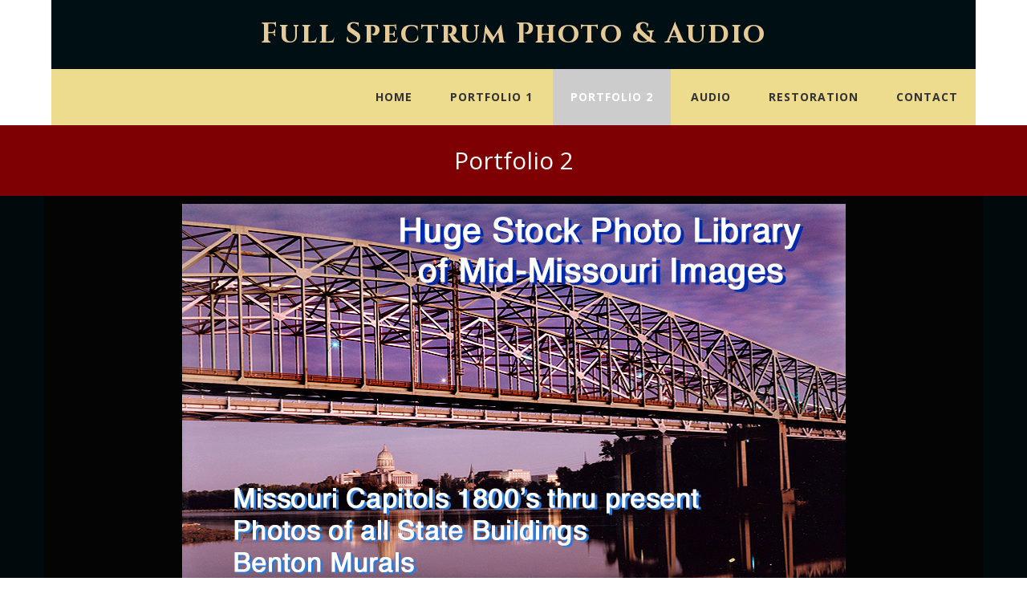

--- FILE ---
content_type: text/html; charset=UTF-8
request_url: https://fullspectrumphotoaudio.com/new-page/
body_size: 4964
content:
	<!DOCTYPE html>
	<html lang="en-US">
	<head>
		<meta charset="UTF-8" />
		<meta name="viewport" content="width=device-width, initial-scale=1">
		<link rel="profile" href="https://gmpg.org/xfn/11">
		<script>(function(html){html.className = html.className.replace(/\bno-js\b/,'js')})(document.documentElement);</script>
<title>Portfolio 2 &#8211; Full Spectrum Photo &amp; Audio</title>
	<style type="text/css">
	label[for="password"], .password-input, .lost_password{
	display:none !important;
	}
	</style>
	<link rel="alternate" type="application/rss+xml" title="Full Spectrum Photo &amp; Audio &raquo; Feed" href="https://fullspectrumphotoaudio.com/feed/" />
<script>
var pagelayer_ajaxurl = "https://fullspectrumphotoaudio.com/site-admin/admin-ajax.php?";
var pagelayer_global_nonce = "477284b643";
var pagelayer_server_time = 1769776771;
var pagelayer_is_live = "";
var pagelayer_facebook_id = "";
var pagelayer_settings = {"post_types":["post","page"],"enable_giver":"1","max_width":1170,"tablet_breakpoint":780,"mobile_breakpoint":360,"sidebar":false,"body_font":false,"color":false};
var pagelayer_recaptch_lang = "";
var pagelayer_recaptch_version = "";
</script><style id="pagelayer-wow-animation-style" type="text/css">.pagelayer-wow{visibility: hidden;}</style>
	<style id="pagelayer-global-styles" type="text/css">
:root{--pagelayer-color-primary:#007bff;--pagelayer-color-secondary:#6c757d;--pagelayer-color-text:#1d1d1d;--pagelayer-color-accent:#61ce70;--pagelayer-font-primary-font-family:Open Sans;--pagelayer-font-secondary-font-family:Roboto;--pagelayer-font-text-font-family:Montserrat;--pagelayer-font-accent-font-family:Poppins;}
.pagelayer-row-stretch-auto > .pagelayer-row-holder, .pagelayer-row-stretch-full > .pagelayer-row-holder.pagelayer-width-auto{ max-width: 1170px; margin-left: auto; margin-right: auto;}
@media (min-width: 781px){
			.pagelayer-hide-desktop{
				display:none !important;
			}
		}

		@media (max-width: 780px) and (min-width: 361px){
			.pagelayer-hide-tablet{
				display:none !important;
			}
			.pagelayer-wp-menu-holder[data-drop_breakpoint="tablet"] .pagelayer-wp_menu-ul{
				display:none;
			}
		}

		@media (max-width: 360px){
			.pagelayer-hide-mobile{
				display:none !important;
			}
			.pagelayer-wp-menu-holder[data-drop_breakpoint="mobile"] .pagelayer-wp_menu-ul{
				display:none;
			}
		}
@media (max-width: 780px){
	[class^="pagelayer-offset-"],
	[class*=" pagelayer-offset-"] {
		margin-left: 0;
	}

	.pagelayer-row .pagelayer-col {
		margin-left: 0;
		width: 100%;
	}
	.pagelayer-row.pagelayer-gutters .pagelayer-col {
		margin-bottom: 16px;
	}
	.pagelayer-first-sm {
		order: -1;
	}
	.pagelayer-last-sm {
		order: 1;
	}
	

}

</style><link rel='stylesheet' id='pagelayer-frontend-css'  href='https://fullspectrumphotoaudio.com/site-data/plugins/pagelayer/css/givecss.php?give=pagelayer-frontend.css%2Cnivo-lightbox.css%2Canimate.min.css%2Cowl.carousel.min.css%2Cowl.theme.default.min.css%2Cfont-awesome5.min.css&#038;premium=premium-frontend.css&#038;ver=2.0.6' type='text/css' media='all' />
<link rel='stylesheet' id='sitepad-style-css'  href='https://fullspectrumphotoaudio.com/sitepad-data/themes/photography/style.css?ver=5.1.6' type='text/css' media='all' />
<script type='text/javascript' src='https://fullspectrumphotoaudio.com/site-inc/js/jquery/jquery.js?ver=1.12.4'></script>
<script type='text/javascript' src='https://fullspectrumphotoaudio.com/site-inc/js/jquery/jquery-migrate.min.js?ver=1.4.1'></script>
<script type='text/javascript' src='https://fullspectrumphotoaudio.com/site-data/plugins/pagelayer/js/givejs.php?give=pagelayer-frontend.js%2Cnivo-lightbox.min.js%2Cwow.min.js%2Cjquery-numerator.js%2CsimpleParallax.min.js%2Cowl.carousel.min.js&#038;premium=chart.min.js%2Cpremium-frontend.js%2Cshuffle.min.js&#038;ver=2.0.6'></script>
<meta name="generator" content="SitePad 5.1.6" />
<link rel="canonical" href="https://fullspectrumphotoaudio.com/new-page/" />
<link rel='shortlink' href='https://fullspectrumphotoaudio.com/?p=111' />
<link rel="alternate" type="application/json+oembed" href="https://fullspectrumphotoaudio.com/sp-json/oembed/1.0/embed?url=https%3A%2F%2Ffullspectrumphotoaudio.com%2Fnew-page%2F" />
<link rel="alternate" type="text/xml+oembed" href="https://fullspectrumphotoaudio.com/sp-json/oembed/1.0/embed?url=https%3A%2F%2Ffullspectrumphotoaudio.com%2Fnew-page%2F&#038;format=xml" />
<script type="text/javascript">

// Make $ is jQuery
$ = jQuery;

</script>
		<style type="text/css">.recentcomments a{display:inline !important;padding:0 !important;margin:0 !important;}</style>
			</head>

	<body class="page-template-default page page-id-111 wp-embed-responsive pagelayer-body">
		
	<header class="pagelayer-header"><div pagelayer-id="f5t7093" class="p-f5t7093 pagelayer-row pagelayer-row-stretch-full pagelayer-height-default">
<style pagelayer-style-id="f5t7093">.p-f5t7093>.pagelayer-row-holder .pagelayer-col{align-content: center}
.p-f5t7093 > .pagelayer-background-overlay{-webkit-transition: all 400ms !important; transition: all 400ms !important}
.p-f5t7093 .pagelayer-svg-top .pagelayer-shape-fill{fill:#fff}
.p-f5t7093 .pagelayer-row-svg .pagelayer-svg-top{width:100%;height:100px}
.p-f5t7093 .pagelayer-svg-bottom .pagelayer-shape-fill{fill:#fff}
.p-f5t7093 .pagelayer-row-svg .pagelayer-svg-bottom{width:100%;height:100px}
.p-f5t7093{padding-top: 0%; padding-right: 5%; padding-bottom: 0%; padding-left: 5%}
</style>
			
			
			
			
			<div class="pagelayer-row-holder pagelayer-row pagelayer-auto pagelayer-width-full">
<div pagelayer-id="2sp4651" class="p-2sp4651 pagelayer-col pagelayer-col-7">
<style pagelayer-style-id="2sp4651">.p-2sp4651{align-content: flex-start !important;margin-top: 0px; margin-right: 0px; margin-bottom: 0px; margin-left: 0px;padding-top: 0px; padding-right: 0px; padding-bottom: 0px; padding-left: 0px;z-index: 36 !important; position: relative}
.p-2sp4651 .pagelayer-col-holder > div:not(:last-child){margin-bottom: 12px}
.p-2sp4651 > .pagelayer-background-overlay{-webkit-transition: all 400ms !important; transition: all 400ms !important}
</style>
				
				
				
				<div class="pagelayer-col-holder">
<div pagelayer-id="z7x9745" class="p-z7x9745 pagelayer-wp_title">
<style pagelayer-style-id="z7x9745">.p-z7x9745 .pagelayer-wp-title-heading{font-family: Cinzel; font-size: 35px !important; font-style:  !important; font-weight: 700 !important; font-variant:  !important; text-decoration-line:  !important; text-decoration-style: Solid !important; line-height: em !important; text-transform: Capitalize !important; letter-spacing: 2px !important; word-spacing: px !important;color:#e5c997;text-align:center;padding: 18px 18px 18px 18px}
.p-z7x9745{background: #000f13}
</style><div class="pagelayer-wp-title-content">
			<div class="pagelayer-wp-title-section">
				<a href="https://fullspectrumphotoaudio.com" class="pagelayer-wp-title-link pagelayer-ele-link">
					
					<div class="pagelayer-wp-title-holder">
						<div class="pagelayer-wp-title-heading">Full Spectrum Photo &amp; Audio</div>
						
					</div>
				</a>
			</div>			
		<div></div></div></div>
</div></div>
<div pagelayer-id="r7n2429" class="p-r7n2429 pagelayer-col pagelayer-col-6">
<style pagelayer-style-id="r7n2429">.p-r7n2429 .pagelayer-col-holder > div:not(:last-child){margin-bottom: 15px}
.p-r7n2429 > .pagelayer-background-overlay{-webkit-transition: all 400ms !important; transition: all 400ms !important}
</style>
				
				
				
				<div class="pagelayer-col-holder">
<div pagelayer-id="13k3128" class="p-13k3128 pagelayer-wp_menu">
<style pagelayer-style-id="13k3128">.p-13k3128 .pagelayer-wp_menu-ul{text-align:right}
.p-13k3128 .pagelayer-wp-menu-container li.menu-item{list-style: none}
.p-13k3128 .pagelayer-wp_menu-ul>li a:first-child{color: #333333}
.p-13k3128 .pagelayer-menu-hover-background .pagelayer-wp_menu-ul>li:hover{background-color:  }
.p-13k3128 .pagelayer-wp_menu-ul>li>a:hover:before{background-color:  ;border-color:}
.p-13k3128 .pagelayer-wp_menu-ul>li>a:hover:after{background-color:  ;border-color:}
.p-13k3128 .pagelayer-wp_menu-ul>li.pagelayer-active-sub-menu{background-color:  }
.p-13k3128 .pagelayer-wp_menu-ul>li.current-menu-item>a{color: #ffffff}
.p-13k3128 .pagelayer-wp_menu-ul>li.current-menu-item{background-color: #cccccc}
.p-13k3128 .pagelayer-wp-menu-container ul li.menu-item > a{font-family:  !important; font-size: 14px !important; font-style:  !important; font-weight: 700 !important; font-variant:  !important; text-decoration-line:  !important; text-decoration-style: Solid !important; line-height: em !important; text-transform: Uppercase !important; letter-spacing: 1px !important; word-spacing: px !important}
.p-13k3128 .pagelayer-wp_menu-ul>li>a{padding-left: 22px;padding-right: 22px;padding-top: 25px;padding-bottom	: 25px}
.p-13k3128 ul.sub-menu li>a{justify-content:left !important}
.p-13k3128 .pagelayer-menu-type-horizontal .sub-menu{left:0px}
.p-13k3128 .pagelayer-menu-type-horizontal .sub-menu .sub-menu{left:unset;left:100% !important;top:0px}
.p-13k3128 .pagelayer-wp-menu-container ul.sub-menu>li a{color: #ffffff}
.p-13k3128 .pagelayer-wp-menu-container ul.sub-menu{background-color: #3e8ef7}
.p-13k3128 .pagelayer-wp-menu-container ul.sub-menu li a{padding-left: 10px;padding-right: 10px;padding-top: 10px;padding-bottom	: 10px}
.p-13k3128 .pagelayer-wp-menu-container .sub-menu a{margin-left: 10px}
.p-13k3128 .pagelayer-wp-menu-container .sub-menu .sub-menu a{margin-left: calc(2 * 10px)}
.p-13k3128 .pagelayer-primary-menu-bar{text-align:center}
.p-13k3128 .pagelayer-primary-menu-bar i{background-color:rgba(62,142,247,0.31);font-size:30px}
.p-13k3128 .pagelayer-menu-type-dropdown{width:30%;background-color:#ffffff}
.p-13k3128 .pagelayer-menu-type-dropdown .pagelayer-wp_menu-ul{width:100%;top: 8%; transform: translateY(-8%)}
.p-13k3128 .pagelayer-wp_menu-close i{font-size:25px;padding:8px;color:rgba(255,255,255,0.41);background-color:rgba(0,0,0,0.21);-webkit-transition: all 600ms !important; transition: all 600ms !important}
.p-13k3128 .pagelayer-wp_menu-close i:hover{color:#ffffff;background-color:#000000}
.p-13k3128{background: #eddb8e}
</style><div class="pagelayer-wp-menu-holder" data-layout="horizontal" data-submenu_ind="caret-down" data-drop_breakpoint="{{drop_breakpoint}}">
			<div class="pagelayer-primary-menu-bar"><i class="fas fa-bars"></i></div>
			<div class="pagelayer-wp-menu-container pagelayer-menu-type-horizontal pagelayer-menu-hover- slide pagelayer-wp_menu-right" data-align="right">
				<div class="pagelayer-wp_menu-close"><i class="fas fa-times"></i></div>
				<div class="menu-photography-header-menu-container"><ul id="2" class="pagelayer-wp_menu-ul"><li id="menu-item-32" class="menu-item menu-item-type-post_type menu-item-object-page menu-item-home menu-item-32"><a href="https://fullspectrumphotoaudio.com/"><span class="pagelayer-nav-menu-title">Home</span></a><div class="pagelayer-mega-menu pagelayer-mega-editor-32"></div></li>
<li id="menu-item-34" class="menu-item menu-item-type-post_type menu-item-object-page menu-item-34"><a href="https://fullspectrumphotoaudio.com/portfolio/"><span class="pagelayer-nav-menu-title">Portfolio 1</span></a><div class="pagelayer-mega-menu pagelayer-mega-editor-34"></div></li>
<li id="menu-item-112" class="menu-item menu-item-type-post_type menu-item-object-page current-menu-item page_item page-item-111 current_page_item menu-item-112"><a href="https://fullspectrumphotoaudio.com/new-page/" aria-current="page"><span class="pagelayer-nav-menu-title">Portfolio 2</span></a><div class="pagelayer-mega-menu pagelayer-mega-editor-112"></div></li>
<li id="menu-item-156" class="menu-item menu-item-type-post_type menu-item-object-page menu-item-156"><a href="https://fullspectrumphotoaudio.com/page-2/"><span class="pagelayer-nav-menu-title">Audio</span></a><div class="pagelayer-mega-menu pagelayer-mega-editor-156"></div></li>
<li id="menu-item-105" class="menu-item menu-item-type-post_type menu-item-object-page menu-item-105"><a href="https://fullspectrumphotoaudio.com/page/"><span class="pagelayer-nav-menu-title">Restoration</span></a><div class="pagelayer-mega-menu pagelayer-mega-editor-105"></div></li>
<li id="menu-item-35" class="menu-item menu-item-type-post_type menu-item-object-page menu-item-35"><a href="https://fullspectrumphotoaudio.com/contact/"><span class="pagelayer-nav-menu-title">Contact</span></a><div class="pagelayer-mega-menu pagelayer-mega-editor-35"></div></li>
</ul></div>
			</div>
		</div></div>
</div></div>
</div></div>

	</header>
	<div id="primary" class="content-area">
		<main id="main" class="site-main" role="main">

		
			
<article id="post-111" class="post-111 page type-page status-publish hentry">
	
	<div class="entry-content">
		<div pagelayer-id="gnc1052" class="p-gnc1052 pagelayer-post_props">
</div>
<div pagelayer-id="u758058" class="p-u758058 pagelayer-row pagelayer-row-stretch-full pagelayer-height-default">
<style pagelayer-style-id="u758058">.p-u758058 .pagelayer-col-holder{padding: 10px}
.p-u758058>.pagelayer-row-holder .pagelayer-col{align-content: default}
.p-u758058 > .pagelayer-background-overlay{-webkit-transition: all 400ms !important; transition: all 400ms !important}
.p-u758058 .pagelayer-svg-top .pagelayer-shape-fill{fill:#fff}
.p-u758058 .pagelayer-row-svg .pagelayer-svg-top{width:100%;height:100px}
.p-u758058 .pagelayer-svg-bottom .pagelayer-shape-fill{fill:#fff}
.p-u758058 .pagelayer-row-svg .pagelayer-svg-bottom{width:100%;height:100px}
.p-u758058{background: #7f0002;padding-top: 1%; padding-right: 0%; padding-bottom: 1%; padding-left: 0%}
</style>
			
			
			
			
			<div class="pagelayer-row-holder pagelayer-row pagelayer-auto pagelayer-width-full">
<div pagelayer-id="f826606" class="p-f826606 pagelayer-col">
<style pagelayer-style-id="f826606">.p-f826606 .pagelayer-col-holder > div:not(:last-child){margin-bottom: 15px}
.p-f826606 > .pagelayer-background-overlay{-webkit-transition: all 400ms !important; transition: all 400ms !important}
</style>
				
				
				
				<div class="pagelayer-col-holder">
<div pagelayer-id="39z3800" class="p-39z3800 pagelayer-heading fadeInUp pagelayer-wow pagelayer-anim-slowest" align="center">
<style pagelayer-style-id="39z3800">.p-39z3800{text-align: center;-webkit-animation-delay: 600ms; animation-delay: 600ms}
.p-39z3800 .pagelayer-heading-holder *{color:#ffffff;font-family:  !important; font-size: 30px !important; font-style:  !important; font-weight:  !important; font-variant:  !important; text-decoration-line:  !important; text-decoration-style: Solid !important; line-height: em !important; text-transform:  !important; letter-spacing: px !important; word-spacing: px !important}
.p-39z3800 .pagelayer-heading-holder{color:#ffffff;font-family:  !important; font-size: 30px !important; font-style:  !important; font-weight:  !important; font-variant:  !important; text-decoration-line:  !important; text-decoration-style: Solid !important; line-height: em !important; text-transform:  !important; letter-spacing: px !important; word-spacing: px !important}
</style><div class="pagelayer-heading-holder">Portfolio 2</div>
		
			</div>
</div></div>
</div></div>
<div pagelayer-id="zef256" class="p-zef256 pagelayer-row pagelayer-row-stretch-auto pagelayer-height-default">
<style pagelayer-style-id="zef256">.p-zef256 .pagelayer-col-holder{padding: 10px}
.p-zef256 > .pagelayer-background-overlay{-webkit-transition: all 400ms !important; transition: all 400ms !important}
.p-zef256 .pagelayer-svg-top .pagelayer-shape-fill{fill:#227bc3}
.p-zef256 .pagelayer-row-svg .pagelayer-svg-top{width:100%;height:100px}
.p-zef256 .pagelayer-svg-bottom .pagelayer-shape-fill{fill:#e44993}
.p-zef256 .pagelayer-row-svg .pagelayer-svg-bottom{width:100%;height:100px}
.p-zef256{background: #000a0d}
</style>
			
			
			
			
			<div class="pagelayer-row-holder pagelayer-row pagelayer-auto pagelayer-width-auto">
<div pagelayer-id="mx42964" class="p-mx42964 pagelayer-col">
<style pagelayer-style-id="mx42964">.p-mx42964 .pagelayer-col-holder > div:not(:last-child){margin-bottom: 15px}
.p-mx42964 > .pagelayer-background-overlay{-webkit-transition: all 400ms !important; transition: all 400ms !important}
.p-mx42964{background: #040404}
</style>
				
				
				
				<div class="pagelayer-col-holder">
<div pagelayer-id="wdn1552" class="p-wdn1552 pagelayer-image">
<style pagelayer-style-id="wdn1552">.p-wdn1552 .pagelayer-image-holder{text-align: center}
.p-wdn1552 .pagelayer-image-holder .pagelayer-image-overlay-content{text-align: center}
.p-wdn1552 .pagelayer-img{-webkit-transition: all 400ms; transition: all 400ms}
.p-wdn1552 .pagelayer-image-caption{color: #0986c0}
</style><div class="pagelayer-image-holder pagelayer-anim-par">
			
				<img class="pagelayer-img pagelayer-animation-{{anim_hover}}" src="https://fullspectrumphotoaudio.com/sitepad-data/uploads/2021/02/Stockpix.jpg" title="" alt="Stockpix" srcset="https://fullspectrumphotoaudio.com/sitepad-data/uploads/2021/02/Stockpix.jpg, https://fullspectrumphotoaudio.com/sitepad-data/uploads/2021/02/Stockpix.jpg 1x, " />
				
			
		</div>
		</div>
</div></div>
</div></div>
<div pagelayer-id="kqh8474" class="p-kqh8474 pagelayer-row pagelayer-row-stretch-auto pagelayer-height-default">
<style pagelayer-style-id="kqh8474">.p-kqh8474 .pagelayer-col-holder{padding: 10px}
.p-kqh8474 > .pagelayer-background-overlay{-webkit-transition: all 400ms !important; transition: all 400ms !important}
.p-kqh8474 .pagelayer-svg-top .pagelayer-shape-fill{fill:#227bc3}
.p-kqh8474 .pagelayer-row-svg .pagelayer-svg-top{width:100%;height:100px}
.p-kqh8474 .pagelayer-svg-bottom .pagelayer-shape-fill{fill:#e44993}
.p-kqh8474 .pagelayer-row-svg .pagelayer-svg-bottom{width:100%;height:100px}
.p-kqh8474{background: #001115}
</style>
			
			
			
			
			<div class="pagelayer-row-holder pagelayer-row pagelayer-auto pagelayer-width-auto">
<div pagelayer-id="rjz1317" class="p-rjz1317 pagelayer-col">
<style pagelayer-style-id="rjz1317">.p-rjz1317 .pagelayer-col-holder > div:not(:last-child){margin-bottom: 15px}
.p-rjz1317 > .pagelayer-background-overlay{-webkit-transition: all 400ms !important; transition: all 400ms !important}
.p-rjz1317{background: #090909}
</style>
				
				
				
				<div class="pagelayer-col-holder">
<div pagelayer-id="kgm8507" class="p-kgm8507 pagelayer-image">
<style pagelayer-style-id="kgm8507">.p-kgm8507 .pagelayer-image-holder{text-align: center}
.p-kgm8507 .pagelayer-image-holder .pagelayer-image-overlay-content{text-align: center}
.p-kgm8507 .pagelayer-img{-webkit-transition: all 400ms; transition: all 400ms}
.p-kgm8507 .pagelayer-image-caption{color: #0986c0}
</style><div class="pagelayer-image-holder pagelayer-anim-par">
			
				<img class="pagelayer-img pagelayer-animation-{{anim_hover}}" src="https://fullspectrumphotoaudio.com/sitepad-data/uploads/2021/02/SSM-Heath-Pubs.jpg" title="SSM Heath Pubs" alt="SSM Heath Pubs" srcset="https://fullspectrumphotoaudio.com/sitepad-data/uploads/2021/02/SSM-Heath-Pubs.jpg, https://fullspectrumphotoaudio.com/sitepad-data/uploads/2021/02/SSM-Heath-Pubs.jpg 1x, " />
				
			
		</div>
		</div>
</div></div>
</div></div>
<div pagelayer-id="q0y5699" class="p-q0y5699 pagelayer-row pagelayer-row-stretch-auto pagelayer-height-default">
<style pagelayer-style-id="q0y5699">.p-q0y5699 .pagelayer-col-holder{padding: 10px}
.p-q0y5699 > .pagelayer-background-overlay{-webkit-transition: all 400ms !important; transition: all 400ms !important}
.p-q0y5699 .pagelayer-svg-top .pagelayer-shape-fill{fill:#227bc3}
.p-q0y5699 .pagelayer-row-svg .pagelayer-svg-top{width:100%;height:100px}
.p-q0y5699 .pagelayer-svg-bottom .pagelayer-shape-fill{fill:#e44993}
.p-q0y5699 .pagelayer-row-svg .pagelayer-svg-bottom{width:100%;height:100px}
.p-q0y5699{background: #00080b}
</style>
			
			
			
			
			<div class="pagelayer-row-holder pagelayer-row pagelayer-auto pagelayer-width-auto">
<div pagelayer-id="paf7930" class="p-paf7930 pagelayer-col">
<style pagelayer-style-id="paf7930">.p-paf7930 .pagelayer-col-holder > div:not(:last-child){margin-bottom: 15px}
.p-paf7930 > .pagelayer-background-overlay{-webkit-transition: all 400ms !important; transition: all 400ms !important}
.p-paf7930{background: #050505}
</style>
				
				
				
				<div class="pagelayer-col-holder">
<div pagelayer-id="lmu8113" class="p-lmu8113 pagelayer-image">
<style pagelayer-style-id="lmu8113">.p-lmu8113 .pagelayer-image-holder{text-align: center}
.p-lmu8113 .pagelayer-image-holder .pagelayer-image-overlay-content{text-align: center}
.p-lmu8113 img{max-width: 100%}
.p-lmu8113 .pagelayer-img{-webkit-transition: all 400ms; transition: all 400ms}
.p-lmu8113 .pagelayer-image-caption{color: #0986c0}
</style><div class="pagelayer-image-holder pagelayer-anim-par">
			
				<img class="pagelayer-img pagelayer-animation-{{anim_hover}}" src="https://fullspectrumphotoaudio.com/sitepad-data/uploads/2021/02/Burgers-Web-2-1024x521.jpg" title="Burgers Web 2" alt="Burgers Web 2" srcset="https://fullspectrumphotoaudio.com/sitepad-data/uploads/2021/02/Burgers-Web-2-1024x521.jpg, https://fullspectrumphotoaudio.com/sitepad-data/uploads/2021/02/Burgers-Web-2-1024x521.jpg 1x, " />
				
			
		</div>
		</div>
</div></div>
</div></div>
<div pagelayer-id="xaz5714" class="p-xaz5714 pagelayer-row pagelayer-row-stretch-auto pagelayer-height-default">
<style pagelayer-style-id="xaz5714">.p-xaz5714 .pagelayer-col-holder{padding: 10px}
.p-xaz5714 > .pagelayer-background-overlay{-webkit-transition: all 400ms !important; transition: all 400ms !important}
.p-xaz5714 .pagelayer-svg-top .pagelayer-shape-fill{fill:#227bc3}
.p-xaz5714 .pagelayer-row-svg .pagelayer-svg-top{width:100%;height:100px}
.p-xaz5714 .pagelayer-svg-bottom .pagelayer-shape-fill{fill:#e44993}
.p-xaz5714 .pagelayer-row-svg .pagelayer-svg-bottom{width:100%;height:100px}
.p-xaz5714{background: #000000}
</style>
			
			
			
			
			<div class="pagelayer-row-holder pagelayer-row pagelayer-auto pagelayer-width-auto">
<div pagelayer-id="mwu5783" class="p-mwu5783 pagelayer-col">
<style pagelayer-style-id="mwu5783">.p-mwu5783 .pagelayer-col-holder > div:not(:last-child){margin-bottom: 15px}
.p-mwu5783 > .pagelayer-background-overlay{-webkit-transition: all 400ms !important; transition: all 400ms !important}
.p-mwu5783{background: #060606}
</style>
				
				
				
				<div class="pagelayer-col-holder">
<div pagelayer-id="1d58304" class="p-1d58304 pagelayer-image">
<style pagelayer-style-id="1d58304">.p-1d58304 .pagelayer-image-holder{text-align: center}
.p-1d58304 .pagelayer-image-holder .pagelayer-image-overlay-content{text-align: center}
.p-1d58304 .pagelayer-img{-webkit-transition: all 400ms; transition: all 400ms}
.p-1d58304 .pagelayer-image-caption{color: #0986c0}
</style><div class="pagelayer-image-holder pagelayer-anim-par">
			
				<img class="pagelayer-img pagelayer-animation-{{anim_hover}}" src="https://fullspectrumphotoaudio.com/sitepad-data/uploads/2021/02/Architecture-CB.jpg" title="Architecture CB" alt="Architecture CB" srcset="https://fullspectrumphotoaudio.com/sitepad-data/uploads/2021/02/Architecture-CB.jpg, https://fullspectrumphotoaudio.com/sitepad-data/uploads/2021/02/Architecture-CB.jpg 1x, " />
				
			
		</div>
		</div>
</div></div>
</div></div>
<div pagelayer-id="wox4083" class="p-wox4083 pagelayer-row pagelayer-row-stretch-auto pagelayer-height-default">
<style pagelayer-style-id="wox4083">.p-wox4083 .pagelayer-col-holder{padding: 10px}
.p-wox4083 > .pagelayer-background-overlay{-webkit-transition: all 400ms !important; transition: all 400ms !important}
.p-wox4083 .pagelayer-svg-top .pagelayer-shape-fill{fill:#227bc3}
.p-wox4083 .pagelayer-row-svg .pagelayer-svg-top{width:100%;height:100px}
.p-wox4083 .pagelayer-svg-bottom .pagelayer-shape-fill{fill:#e44993}
.p-wox4083 .pagelayer-row-svg .pagelayer-svg-bottom{width:100%;height:100px}
.p-wox4083{background: #001419}
</style>
			
			
			
			
			<div class="pagelayer-row-holder pagelayer-row pagelayer-auto pagelayer-width-auto">
<div pagelayer-id="zmu9230" class="p-zmu9230 pagelayer-col">
<style pagelayer-style-id="zmu9230">.p-zmu9230 .pagelayer-col-holder > div:not(:last-child){margin-bottom: 15px}
.p-zmu9230 > .pagelayer-background-overlay{-webkit-transition: all 400ms !important; transition: all 400ms !important}
</style>
				
				
				
				<div class="pagelayer-col-holder">
<div pagelayer-id="gvj5057" class="p-gvj5057 pagelayer-image">
<style pagelayer-style-id="gvj5057">.p-gvj5057 .pagelayer-image-holder{text-align: center}
.p-gvj5057 .pagelayer-image-holder .pagelayer-image-overlay-content{text-align: center}
.p-gvj5057 img{max-width: 88%}
.p-gvj5057 .pagelayer-img{-webkit-transition: all 400ms; transition: all 400ms}
.p-gvj5057 .pagelayer-image-caption{color: #0986c0}
</style><div class="pagelayer-image-holder pagelayer-anim-par">
			
				<img class="pagelayer-img pagelayer-animation-{{anim_hover}}" src="https://fullspectrumphotoaudio.com/sitepad-data/uploads/2021/02/Advertising.jpg" title="" alt="Advertising" srcset="https://fullspectrumphotoaudio.com/sitepad-data/uploads/2021/02/Advertising.jpg, https://fullspectrumphotoaudio.com/sitepad-data/uploads/2021/02/Advertising.jpg 1x, " />
				
			
		</div>
		</div>
</div></div>
</div></div>
	</div><!-- .entry-content -->

</article><!-- #post-## -->

		</main><!-- .site-main -->
	</div><!-- .content-area -->


	<footer class="pagelayer-footer"><div pagelayer-id="l293958" class="p-l293958 pagelayer-row pagelayer-row-stretch-full pagelayer-height-default">
<style pagelayer-style-id="l293958">.p-l293958 .pagelayer-col-holder{padding: 10px}
.p-l293958>.pagelayer-row-holder .pagelayer-col{align-content: default}
.p-l293958 > .pagelayer-background-overlay{-webkit-transition: all 400ms !important; transition: all 400ms !important}
.p-l293958 .pagelayer-svg-top .pagelayer-shape-fill{fill:#fff}
.p-l293958 .pagelayer-row-svg .pagelayer-svg-top{width:100%;height:100px}
.p-l293958 .pagelayer-svg-bottom .pagelayer-shape-fill{fill:#fff}
.p-l293958 .pagelayer-row-svg .pagelayer-svg-bottom{width:100%;height:100px}
.p-l293958{background: #202020}
</style>
			
			
			
			
			<div class="pagelayer-row-holder pagelayer-row pagelayer-auto pagelayer-width-full">
<div pagelayer-id="2ez6212" class="p-2ez6212 pagelayer-col">
<style pagelayer-style-id="2ez6212">.p-2ez6212 .pagelayer-col-holder > div:not(:last-child){margin-bottom: 15px}
.p-2ez6212 > .pagelayer-background-overlay{-webkit-transition: all 400ms !important; transition: all 400ms !important}
</style>
				
				
				
				<div class="pagelayer-col-holder">
<div pagelayer-id="ow18784" class="p-ow18784 pagelayer-copyright">
<style pagelayer-style-id="ow18784">.p-ow18784 .pagelayer-copyright *, .p-ow18784 .pagelayer-copyright{color:#ffffff}
.p-ow18784{padding-top: 5%; padding-right: 0%; padding-bottom: 4%; padding-left: 0%}
</style><div class="pagelayer-copyright">
			<a href="https://fullspectrumphotoaudio.com">
				© 2026 Full Spectrum Photo &amp; Audio
			</a>
		</div></div>
</div></div>
</div></div>

	</footer><link rel="preload" href="https://fonts.googleapis.com/css?family=Cinzel%3A400%2C700" as="fetch" crossorigin="anonymous"><link rel='stylesheet' id='pagelayer-google-font-css'  href='https://fonts.googleapis.com/css?family=Cinzel%3A400%2C700&#038;ver=2.0.6' type='text/css' media='all' />
<script type='text/javascript'>
jQuery(document).ready(function(){
		let pass_input = jQuery('form.login [name="password"]');
		if(pass_input.length){
			pass_input.attr('required', false);
			pass_input.attr('value', '');
		}
	})
</script>
<script type='text/javascript' src='https://fullspectrumphotoaudio.com/site-inc/js/wp-embed.min.js?ver=5.1.6'></script>
</body>
	</html>